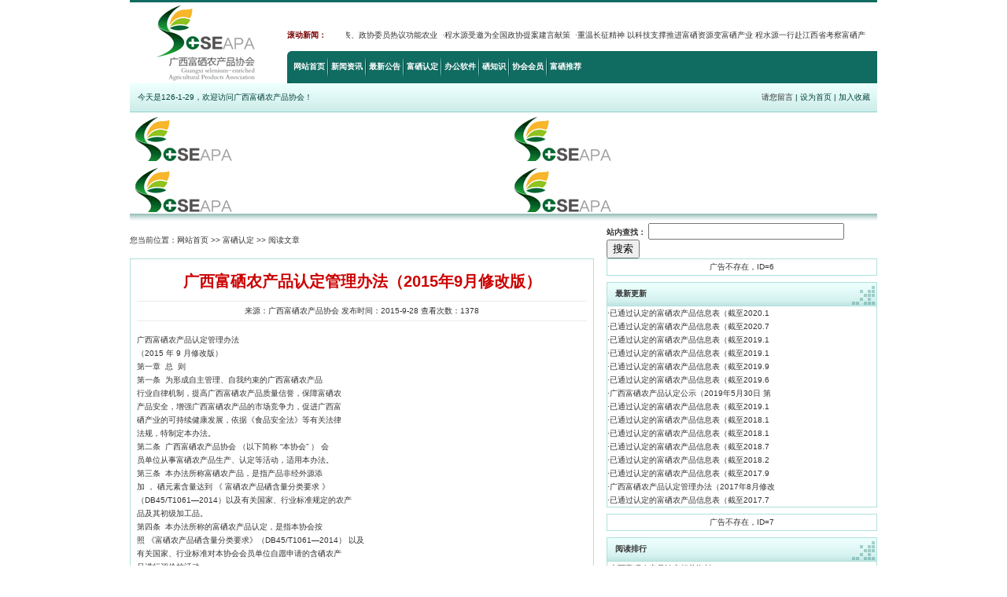

--- FILE ---
content_type: text/html
request_url: http://www.gxfxncpxh.com/article/149.html
body_size: 9687
content:

<!DOCTYPE html PUBLIC "-//W3C//DTD XHTML 1.0 Transitional//EN" "http://www.w3.org/TR/xhtml1/DTD/xhtml1-transitional.dtd">
<html xmlns="http://www.w3.org/1999/xhtml">
<head>
<meta http-equiv="Content-Type" content="text/html; charset=gb2312" />
<base href="http://www.gxfxncpxh.com/" />
<title>广西富硒农产品协会-为消费者提供优质富硒农产品</title>
<script language="javascript">
var sPath = document.location.protocol + "//" + document.location.host + document.location.pathname;
if(sPath.indexOf("/article/")>=0)
{
	var sPath_tmp = sPath.split("/article/");
	var BasePath = sPath_tmp[0]+"/";
	document.write('<base href="'+BasePath+'" />');
}
</script>
<script language="javascript" src="images/js.js"></script>
<link href="css/css2.css" rel="stylesheet" type="text/css" />
</head>

<body>
<table width="950" border="0" align="center" cellpadding="0" cellspacing="0">
  <tr>
    <td height="3" bgcolor="#106B61"></td>
  </tr>
  <tr>
    <td><table width="950" border="0" cellspacing="0" cellpadding="0">
      <tr>
        <td width="200" height="103" align="center"><img src="images/logo.gif" width="142" height="103" /></td>
        <td valign="bottom"><table width="100%" border="0" cellspacing="0" cellpadding="0">
          <tr>
            <td height="40"><table width="99%" border="0" align="left" cellpadding="0" cellspacing="0">
              <tr>
                <td width="10%" align="left" class="red12"><strong>滚动新闻：</strong></td>
				
                <td width="90%" align="left">
<div id="pro_demo" style="overflow:hidden;height:40px;width:660px;">
<table border="0" cellspacing="0" cellpadding="0">
  <tr>
    <td id="pro_demo1" height="40"><table border="0" cellspacing="0" cellpadding="0" width="100%">
      <tr>
<td class="gray" nowrap="nowrap">&nbsp;&nbsp;·<a href="article/445.html" title="2022“两会”18位人大代表、政协委员热议功能农业">2022“两会”18位人大代表、政协委员热议功能农业</a></td><td class="gray" nowrap="nowrap">&nbsp;&nbsp;·<a href="article/408.html" title="程水源受邀为全国政协提案建言献策">程水源受邀为全国政协提案建言献策</a></td><td class="gray" nowrap="nowrap">&nbsp;&nbsp;·<a href="article/402.html" title="重温长征精神 以科技支撑推进富硒资源变富硒产业 程水源一行赴江西省考察富硒产业发展">重温长征精神 以科技支撑推进富硒资源变富硒产业 程水源一行赴江西省考察富硒产业发展</a></td><td class="gray" nowrap="nowrap">&nbsp;&nbsp;·<a href="article/297.html" title="韦吉田理事长和农融市长举行工作会谈      ">韦吉田理事长和农融市长举行工作会谈      </a></td><td class="gray" nowrap="nowrap">&nbsp;&nbsp;·<a href="article/133.html" title="广西富硒农产品认定工作启动">广西富硒农产品认定工作启动</a></td><td class="gray" nowrap="nowrap">&nbsp;&nbsp;·<a href="article/132.html" title="南宁市一村香贸易有限责任公司富硒体验馆开张">南宁市一村香贸易有限责任公司富硒体验馆开张</a></td>      </tr>
    </table></td>
    <td id="pro_demo2"></td>
  </tr>
</table>
<script language="javascript" src="images/marquee.js"></script>

</div>				</td>
              </tr>
            </table></td>
          </tr>
          <tr>
            <td bgcolor="#106B61">
			<table border="0" cellpadding="0" cellspacing="0">
              <tr>
                <td align="left"><img src="images/index5_08.gif" width="5" height="41" /></td>
                <td align="center">&nbsp;<a href="" class="white14b">网站首页</a>&nbsp;</td>
				<td align="center"><img src="images/index5_11.gif" width="2" height="25" /></td><td align="center">&nbsp;<a href="article/list_95_1.html" class="white14b">新闻资讯</a>&nbsp;</td><td align="center"><img src="images/index5_11.gif" width="2" height="25" /></td><td align="center">&nbsp;<a href="article/list_102_1.html" class="white14b">最新公告</a>&nbsp;</td><td align="center"><img src="images/index5_11.gif" width="2" height="25" /></td><td align="center">&nbsp;<a href="article/list_107_1.html" class="white14b">富硒认定</a>&nbsp;</td><td align="center"><img src="images/index5_11.gif" width="2" height="25" /></td><td align="center">&nbsp;<a href="article/list_85_1.html" class="white14b">办公软件</a>&nbsp;</td><td align="center"><img src="images/index5_11.gif" width="2" height="25" /></td><td align="center">&nbsp;<a href="article/list_84_1.html" class="white14b">硒知识</a>&nbsp;</td><td align="center"><img src="images/index5_11.gif" width="2" height="25" /></td><td align="center">&nbsp;<a href="article/list_83_1.html" class="white14b">协会会员</a>&nbsp;</td><td align="center"><img src="images/index5_11.gif" width="2" height="25" /></td><td align="center">&nbsp;<a href="article/list_60_1.html" class="white14b">富硒推荐</a>&nbsp;</td>
              </tr>
            </table>
			</td>
          </tr>
        </table></td>
      </tr>
    </table></td>
  </tr>
  <tr>
    <td height="37" align="center" background="images/index5_15.gif"><table width="98%" border="0" cellspacing="0" cellpadding="0">
      <tr>
        <td align="left" class="green12gray">今天是<script language="javascript">
var mydate=new Date();
var mymonth=mydate.getMonth()+1;
var myday= mydate.getDate();
var myyear= mydate.getYear();
document.write(myyear+"-"+mymonth+"-"+myday);</script>，欢迎访问广西富硒农产品协会！</td>
        <td align="right" class="green12gray"><a href="guest.asp">请您留言</a> | <a href="#" class="green12gray" onclick="this.style.behavior='url(#default#homepage)';this.setHomePage(document.URL);">设为首页</a> | <a href="#" class="green12gray"  onclick="window.external.AddFavorite(document.URL,document.title);">加入收藏</a></td>
      </tr>
    </table></td>
  </tr>
  
  <tr>
    <td>
	<table width="100%" border="0" cellspacing="0" cellpadding="0" style="margin-top:2px;">
      <tr>
        <td align="left"><iframe id="baiduSpFrame" border="0" vspace="0" hspace="0" marginwidth="0" marginheight="0" framespacing="0" frameborder="0" scrolling="no" width="468" height="60" src="/images/logo.gif"></iframe></td>
        <td align="right"><iframe id="baiduSpFrame" border="0" vspace="0" hspace="0" marginwidth="0" marginheight="0" framespacing="0" frameborder="0" scrolling="no" width="468" height="60" src="/images/logo.gif"></iframe></td>
        </tr>
      <tr>
        <td colspan="2" align="left" height="5"></td>
        </tr>
      <tr>
        <td align="left"><iframe id="baiduSpFrame" border="0" vspace="0" hspace="0" marginwidth="0" marginheight="0" framespacing="0" frameborder="0" scrolling="no" width="468" height="60" src="/images/logo.gif"></iframe></td>
        <td align="right"><iframe id="baiduSpFrame" border="0" vspace="0" hspace="0" marginwidth="0" marginheight="0" framespacing="0" frameborder="0" scrolling="no" width="468" height="60" src="/images/logo.gif"></iframe></td>
      </tr>
    </table>
	</td>
  </tr>
  <tr>
    <td height="14" background="images/index5_31.gif"></td>
  </tr>
</table>

<table width="950" border="0" align="center" cellpadding="0" cellspacing="0">
  <tr>
    <td height="40">您当前位置：<a href="">网站首页</a> &gt;&gt; <a href="article/list_107_1.html">富硒认定</a> &gt;&gt; 阅读文章</td>
    <form id="form1" name="form1" method="get" action="search.asp">
      <td width="344"><span style="font-weight: bold">站内查找：</span>
          <input name="keyword" type="text" id="keyword" size="29" />
          <input type="submit" name="Submit" value="搜索" />
      </td>
    </form>
  </tr>
</table>
<table width="950" border="0" align="center" cellpadding="0" cellspacing="0">
  <tr>
    <td align="left" valign="top"><table width="100%" border="0" cellpadding="8" cellspacing="0" style="border:1px solid #AEE1DC;">
      <tr>
        <td><table width="100%" border="0" cellspacing="0" cellpadding="0" style="table-layout: fixed;">
            <tr>
              <td align="center"><h1>广西富硒农产品认定管理办法（2015年9月修改版）</h1>
			  <hr size="1" color="#EBEBEB" />
			  来源：广西富硒农产品协会 发布时间：2015-9-28 查看次数：<span id="News_Hits"></span><iframe style="display:none;" src="hits.asp?type=news&id=149"></iframe>
			  <hr size="1" color="#EBEBEB" />
			  </td>
            </tr>
            <tr>
              <td style="word-break: break-all; word-wrap:break-word;"><div class="gray14"><p>广西富硒农产品认定管理办法<br/>（2015 年 9 月修改版）<br/>第一章&nbsp; 总&nbsp; 则<br/>第一条&nbsp; 为形成自主管理、自我约束的广西富硒农产品<br/>行业自律机制，提高广西富硒农产品质量信誉，保障富硒农<br/>产品安全，增强广西富硒农产品的市场竞争力，促进广西富<br/>硒产业的可持续健康发展，依据《食品安全法》等有关法律<br/>法规，特制定本办法。<br/>第二条&nbsp; 广西富硒农产品协会 （以下简称 “本协会” ） 会<br/>员单位从事富硒农产品生产、认定等活动，适用本办法。<br/>第三条&nbsp; 本办法所称富硒农产品，是指产品非经外源添<br/>加 ， 硒元素含量达到 《 富硒农产品硒含量分类要求 》<br/>（DB45/T1061—2014）以及有关国家、行业标准规定的农产<br/>品及其初级加工品。<br/>第四条&nbsp; 本办法所称的富硒农产品认定，是指本协会按<br/>照 《富硒农产品硒含量分类要求》（DB45/T1061—2014） 以及<br/>有关国家、行业标准对本协会会员单位自愿申请的含硒农产<br/>品进行评价的活动。<br/>富硒农产品认定的范围由本协会确定。鼓励本协会会员<br/>单位申请富硒农产品认定。<br/>第五条&nbsp; 本协会作为广西富硒农产品行业管理和自律组<br/>织， 通过实施本办法， 加强富硒农产品生产经营自律性管理，<br/>开展行业服务，协助行业监督、检查，引导消费。&nbsp;&nbsp;&nbsp;&nbsp; <br/>第六条 富硒农产品认定实行有偿服务， 服务价格由本协<br/>会在价格主管部门指导下制定并公布执行。<br/>第二章&nbsp; 认定条件<br/>第七条&nbsp; 申请富硒农产品认定需满足以下条件：<br/>（一）属于本协会会员单位；<br/>（二）具有独立法人资格；<br/>（三）生产的产品至少符合无公害农产品的要求；<br/>（四）向本协会提交下列书面材料：<br/>1、 申请表(包括： 申请单位的基本情况、 产品种类名称、<br/>产品产地区域范围和环境说明、产品生产计划和规模、产品<br/>生产执行标准等情况);<br/>2、营业执照（复印件）;<br/>3、组织机构代码证（复印件）;<br/>4、 农产品初级加工品的， 应提交企业生产许可证 （复印<br/>件） ;委托加工的， 需提供委托加工单位的生产许可证及相关<br/>协议（复印件）；<br/>5、法人代表身份证（复印件）；<br/>6、商标注册证或商标注册申请受理通知（复印件）；<br/>7、 无公害农产品或绿色食品、 有机食品证书 （复印件）；<br/>无以上证书其中之一的，需提供重金属、农药残留等质量安<br/>全检验报告（复印件）；<br/>8、 有资质的检验机构出具的证明该产品符合该行业产品<br/>质量要求的质量检验报告（复印件）； <br/>9、 保证执行富硒农产品标准、 技术规范、 接受监督管理<br/>等其他特殊要求的声明。 <br/>申请富硒农产品认定的本协会会员单位（以下简称“申<br/>请人” ） 不是富硒农产品的直接生产者的， 还应提供其与富硒<br/>农产品的生产者签定的书面合同。<br/>第三章&nbsp; 认定实施<br/>第八条&nbsp; 本协会实施富硒农产品认定，应当依据《富硒<br/>农产品硒含量分类要求》（DB45/T1061—2014） 以及有关国家、<br/>行业标准和本办法。 <br/>第九条&nbsp; 本协会应当公开富硒农产品认定依据的标准、<br/>认定基本规范、程序和收费标准等相关信息。</p><p>第十条&nbsp; 申请富硒农产品认定的单位，应向本协会提交<br/>书面申请，申请内容应符合本办法“第七条”的要求。<br/>第十一条&nbsp; 本协会收到申请之日起， 在 10 个工作日内完<br/>成对申请材料的初审工作。申请材料初审不符合要求的，书<br/>面通知申请人。<br/>第十二条&nbsp; 材料审核符合要求的，本协会组织有关人员<br/>对产地环境、区域范围、生产技术规范、农产品品种等进行<br/>现场检查。现场检查属实的，则抽取农产品、委托具有资质<br/>的检测机构检测，并出具检验报告。 <br/>第十三条&nbsp; 本协会自收到检验报告之日起，10 个工作日<br/>内作出是否颁发富硒农产品认定证书的决定。 不符合要求的，<br/>应书面通知该申请人。<br/>第十四条&nbsp; 富硒农产品认定证书有效期为五年，期满需<br/>继续使用的需提前 3 个月提出申请。<br/>第四章&nbsp; 证书及使用规定<br/>第十五条&nbsp; 富硒农产品认定证书包括以下内容：<br/>（一）获证单位名称、地址；<br/>（二）获证产品原产地地址； <br/>（三）获证产品的种类名称； <br/>（四）依据的标准或者技术规范； <br/>（五）产品认定标志的使用范围； <br/>（六）颁证机构（盖公章）、颁证日期、有效期。 <br/>第十六条 获得富硒农产品认定证书的单位， 在认定证书<br/>有效期内， 发生下列情形之一的， 应向本协会办理变更手续：&nbsp; <br/>（一）获证单位法人发生变更的; <br/>（二）富硒农产品生产单位名称、地址发生变更的； <br/>（三）产品商标发生变更的。 <br/>第十七条&nbsp; 获得富硒农产品认定证书的单位，可以在证<br/>书规定的农产品、包装、标签、媒体、说明书等上使用广西<br/>富硒农产品专用标志。<br/>第五章&nbsp; 专用标志与使用管理<br/>第十八条 广西富硒农产品专用标志由本协会组织设计，<br/>并申请商标注册，向社会公布。<br/>第十九条 广西富硒农产品专用标志由本协会统一印制，<br/>由申请单位提出使用申请，本协会核准发放。标志使用按有<br/>关规定收取费用。<br/>第二十条 广西富硒农产品专用标志与富硒农产品认定<br/>证书结合使用。<br/>第二十一条 广西富硒农产品专用标志应在认定的种类、<br/>品种、期限等范围内使用。未经批准的产品种类、品种，不<br/>得擅自使用广西富硒农产品专用标志。<br/>第二十二条 广西富硒农产品专用标志不得与产品或者<br/>包装分离。广西富硒农产品专用标志可直接加贴在最小销售<br/>单元的产品或包装上。<br/>第二十三条&nbsp; 广西富硒农产品专用标志在认定证书有效<br/>期内使用，且每生产一批农产品必须经有资质的检测机构检<br/>测并出具检测报告，农产品硒含量达到《富硒农产品硒含量<br/>分类要求》（DB45/T1061—2014）以及有关国家、行业标准，<br/>方可使用。<br/>第六章 监督管理<br/>第二十四条 本协会有权对认定的富硒农产品的生产、 专<br/>用标志使用等活动进行监督管理。监督内容如下：<br/>（一）对富硒农产品证书、专用标志的使用情况进行检<br/>查；<br/>（二）对使用富硒农产品专用标志的产品进行检查；<br/>（三）对富硒农产品生产基地、经营场所进行检查。&nbsp; <br/>第二十五条 本协会对获得认定的富硒农产品进行质量<br/>跟踪，协助相关部门处理有关的投诉、申诉等工作。<br/>第二十六条 任何单位和个人不得伪造、 冒用、 转让富硒<br/>农产品认定证书和专用标志。<br/>第七章&nbsp; 罚 则 <br/>第二十七条 获得富硒农产品认定证书的单位违反本办<br/>法，有下列情形之一的，由本协会予以警告，并责令限期改<br/>正；逾期未改正的，撤销其富硒农产品认定证书：<br/>（一）获证农产品不能持续符合富硒农产品标准的； <br/>（二）农产品种类与证书不相符的；<br/>（三） 获证单位或者法人发生变更但未办理变更手续的；&nbsp; <br/>（四）使用的农业投入品不符合无公害农产品相关标准<br/>要求的；<br/>（五） 擅自扩大富硒农产品种类、 品种标志使用范围的。<br/>第二十八条&nbsp; 获得富硒农产品认定证书的单位有下列情<br/>形之一的，本协会有权撤销其富硒农产品认定证书：<br/>（一）失去本协会会员单位资格的；<br/>（二）申请材料弄虚作假的；<br/>（三）单位或法人涉及富硒农产品生产经营方面的刑事<br/>犯罪的。<br/>第二十九条&nbsp; 对伪造、冒用富硒农产品认定证书、专用<br/>标志等违法行为， 上报有关部门依照有关法律法规予以处罚。<br/>第八章 附 则<br/>第三十条 本办法由本协会秘书处负责解释，与相关法<br/>律、法规有冲突的，以相关法律、法规为准。&nbsp; <br/>第三十一条 本办法自 2015 年 1 月 1 日起施行。</p></div></td>
            </tr>
        </table>
          <table width="100%" border="0" cellspacing="0" cellpadding="5" style="border:1px solid #EBEBEB; margin-top:8px;">
            <tr>
              <td class="gray14"><br />·下一条：没有了</td>
            </tr>
          </table>
          <table width="100%" border="0" cellspacing="0" cellpadding="8" style="border:1px solid #EBEBEB; margin-top:8px;">
            <tr>
              <td bgcolor="#f2f6fb" class="black14b">相关文章</td>
            </tr>
          </table>
          <table width="100%" border="0" cellspacing="0" cellpadding="5" style="border:1px solid #EBEBEB; margin-top:4px;">
            <tr>
              <td class="gray14"><tr>
    <td width="20"><span class="gray">·</span></td>
    <td align="left"><a href="about/25.html" class="gray14">广西富硒农产品协会简介</a></td>
  </tr>
<tr>
    <td width="20"><span class="gray">·</span></td>
    <td align="left"><a href="about/26.html" class="gray14">广西富硒农产品协会网站使用说明</a></td>
  </tr>
<tr>
    <td width="20"><span class="gray">·</span></td>
    <td align="left"><a href="about/27.html" class="gray14">联系方式</a></td>
  </tr>
<tr>
    <td width="20"><span class="gray">·</span></td>
    <td align="left"><a href="about/50.html" class="gray14">免责声明</a></td>
  </tr>
<tr>
    <td width="20"><span class="gray">·</span></td>
    <td align="left"><a href="about/87.html" class="gray14">硒产品技术资料</a></td>
  </tr>
</td>
            </tr>
          </table>
          <table width="100%" border="0" cellspacing="0" cellpadding="8" style="border:1px solid #EBEBEB; margin-top:8px;">
            <tr>
              <td bgcolor="#f2f6fb" class="black14b">文章评论</td>
            </tr>
          </table>
          <table width="100%" border="0" cellspacing="0" cellpadding="3" style="border:1px solid #EBEBEB; margin-top:4px;">
            <tr>
              <td><table width="100%" border="0" cellspacing="0" cellpadding="5">
                <form id="form2" name="form2" method="post" action="save.asp">
<script language="JavaScript" type="text/javascript">
String.prototype.trim = function(){ return this.replace(/(^\s*)|(\s*$)/g, "");}
function Ok3w_G_Submit(frm)
{
	if(frm.UserName.value.trim()=="" || frm.UserName.value=="请输入您的姓名")
	{
		alert("请输入姓名");
		frm.UserName.focus();
		return false;
	}
	if(frm.Content.value.trim()=="" || frm.Content.value=="请输入您的评论")
	{
		alert("请输入内容");
		frm.Content.focus();
		return false;
	}
	
	frm.bntSubmit.disabled=true;
	
	frm.submit();
}
  </script>				
                  <tr>
                    <td>现在有<strong>0</strong>人对本文发表评论 <a href="Comments.asp?ArticleID=149" style="color:#990000; text-decoration:underline;">查看所有评论</a></td>
                  </tr>
                  <tr>
                    <td><input name="UserName" type="text" id="UserName" value="请输入您的姓名" onFocus="this.value='';" maxlength="20" />
                      <input name="TypeID" type="hidden" id="TypeID" value="2" />
                      <input name="TableID" type="hidden" id="TableID" value="149" />
                      <input name="action" type="hidden" id="action" value="Comments" /></td>
                  </tr>
                  <tr>
                    <td><textarea name="Content" cols="50" rows="5" id="Content" onFocus="this.value='';" style="width:99%;">请输入您的评论</textarea></td>
                  </tr>
                  <tr>
                    <td><input name="bntSubmit" type="button" id="bntSubmit" value="Ok！立即提交" onClick="Ok3w_G_Submit(this.form)" /></td>
                  </tr>
                </form>
              </table>
              </td>
            </tr>
          </table>
          <table width="100%" border="0" cellspacing="0" cellpadding="8" style="border:1px solid #EBEBEB; margin-top:8px;">
            <tr>
              <td bgcolor="#f2f6fb" class="black14b">赞助商链接</td>
            </tr>
          </table>
          <table width="100%" border="0" cellspacing="0" cellpadding="5" style="border:1px solid #EBEBEB; margin-top:4px;">
            <tr>
              <td class="gray14">广告不存在，ID=5</td>
            </tr>
          </table></td>
      </tr>
    </table>
    </td>
    <td width="360" align="right" valign="top"><table width="344" border="0" cellpadding="3" cellspacing="1" bgcolor="#AEE1DC">
      <tr>
        <td align="center" bgcolor="#FFFFFF">广告不存在，ID=6</td>
      </tr>
    </table>
    <table width="344" border="0" cellpadding="0" cellspacing="1" bgcolor="#AEE1DC" style="margin-top:8px;">
      <tr>
        <td><table width="100%" border="0" cellpadding="0" cellspacing="0" background="images/index5_37.gif">
            <tr>
              <td width="10">&nbsp;</td>
              <td align="left" class="black14b">最新更新</td>
              <td align="right"><img src="images/index5_39.gif" width="35" height="29" /></td>
            </tr>
        </table></td>
      </tr>
      <tr>
        <td align="left" bgcolor="#FFFFFF" class="gray14">·<a href="article/371.html" title="已通过认定的富硒农产品信息表（截至2020.12.30）">已通过认定的富硒农产品信息表（截至2020.1</a><br />
·<a href="article/365.html" title="已通过认定的富硒农产品信息表（截至2020.7.5）">已通过认定的富硒农产品信息表（截至2020.7</a><br />
·<a href="article/341.html" title="已通过认定的富硒农产品信息表（截至2019.12.25）">已通过认定的富硒农产品信息表（截至2019.1</a><br />
·<a href="article/335.html" title="已通过认定的富硒农产品信息表（截至2019.11.24）">已通过认定的富硒农产品信息表（截至2019.1</a><br />
·<a href="article/320.html" title="已通过认定的富硒农产品信息表（截至2019.9.16）">已通过认定的富硒农产品信息表（截至2019.9</a><br />
·<a href="article/298.html" title="已通过认定的富硒农产品信息表（截至2019.6.4）">已通过认定的富硒农产品信息表（截至2019.6</a><br />
·<a href="article/291.html" title="广西富硒农产品认定公示（2019年5月30日 第十七批）">广西富硒农产品认定公示（2019年5月30日 第</a><br />
·<a href="article/269.html" title="已通过认定的富硒农产品信息表（截至2019.1.30）">已通过认定的富硒农产品信息表（截至2019.1</a><br />
·<a href="article/266.html" title="已通过认定的富硒农产品信息表（截至2018.12.26）">已通过认定的富硒农产品信息表（截至2018.1</a><br />
·<a href="article/256.html" title="已通过认定的富硒农产品信息表（截至2018.11.3）">已通过认定的富硒农产品信息表（截至2018.1</a><br />
·<a href="article/235.html" title="已通过认定的富硒农产品信息表（截至2018.7.31）">已通过认定的富硒农产品信息表（截至2018.7</a><br />
·<a href="article/229.html" title="已通过认定的富硒农产品信息表（截至2018.2.6）">已通过认定的富硒农产品信息表（截至2018.2</a><br />
·<a href="article/226.html" title="已通过认定的富硒农产品信息表（截至2017.9.26）">已通过认定的富硒农产品信息表（截至2017.9</a><br />
·<a href="article/225.html" title="广西富硒农产品认定管理办法（2017年8月修改版）">广西富硒农产品认定管理办法（2017年8月修改</a><br />
·<a href="article/223.html" title="已通过认定的富硒农产品信息表（截至2017.7.21）">已通过认定的富硒农产品信息表（截至2017.7</a><br />
</td>
      </tr>
    </table>
	  <table width="344" border="0" cellpadding="3" cellspacing="1" bgcolor="#AEE1DC" style="margin-top:8px;">
        
        <tr>
          <td align="center" bgcolor="#FFFFFF">广告不存在，ID=7</td>
        </tr>
      </table>
	  <table width="344" border="0" cellpadding="0" cellspacing="1" bgcolor="#AEE1DC" style="margin-top:8px;">
      <tr>
        <td><table width="100%" border="0" cellpadding="0" cellspacing="0" background="images/index5_37.gif">
            <tr>
              <td width="10">&nbsp;</td>
              <td align="left" class="black14b">阅读排行</td>
              <td align="right"><img src="images/index5_39.gif" width="35" height="29" /></td>
            </tr>
        </table></td>
      </tr>
      <tr>
        <td align="left" bgcolor="#FFFFFF" class="gray14">·<a href="article/208.html" title="广西富硒农产品认定相关资料">广西富硒农产品认定相关资料</a><br />
·<a href="article/217.html" title="已通过认定的富硒农产品信息表（截至2017.2.22）">已通过认定的富硒农产品信息表（截至2017.2</a><br />
·<a href="article/188.html" title="已通过认定的富硒农产品信息表（截至2016.5.9）">已通过认定的富硒农产品信息表（截至2016.5</a><br />
·<a href="article/216.html" title="广西富硒农产品认定管理办法（2017年1月修改版）">广西富硒农产品认定管理办法（2017年1月修改</a><br />
·<a href="article/209.html" title="广西富硒农产品认定公示（2016年11月28日 第六批）">广西富硒农产品认定公示（2016年11月28日 第</a><br />
·<a href="article/149.html" title="广西富硒农产品认定管理办法（2015年9月修改版）">广西富硒农产品认定管理办法（2015年9月修改</a><br />
·<a href="article/203.html" title="已通过认定的富硒农产品信息表（截至2016.8.17）">已通过认定的富硒农产品信息表（截至2016.8</a><br />
·<a href="article/182.html" title="已通过认定的富硒农产品信息表（截至2015.12.24）">已通过认定的富硒农产品信息表（截至2015.1</a><br />
·<a href="article/160.html" title="已通过认定的富硒农产品信息表（截至2015.10.27）">已通过认定的富硒农产品信息表（截至2015.1</a><br />
·<a href="article/226.html" title="已通过认定的富硒农产品信息表（截至2017.9.26）">已通过认定的富硒农产品信息表（截至2017.9</a><br />
·<a href="article/213.html" title="已通过认定的富硒农产品信息表（截至2016.12.6））">已通过认定的富硒农产品信息表（截至2016.1</a><br />
·<a href="article/225.html" title="广西富硒农产品认定管理办法（2017年8月修改版）">广西富硒农产品认定管理办法（2017年8月修改</a><br />
·<a href="article/151.html" title="已通过认定的富硒农产品信息表（截至2015.9.30）">已通过认定的富硒农产品信息表（截至2015.9</a><br />
·<a href="article/207.html" title="广西富硒农产品认定证书年度报告表、变更申请表">广西富硒农产品认定证书年度报告表、变更申</a><br />
·<a href="article/229.html" title="已通过认定的富硒农产品信息表（截至2018.2.6）">已通过认定的富硒农产品信息表（截至2018.2</a><br />
</td>
      </tr>
    </table>
	</td>
  </tr>
</table>
<table width="950" border="0" align="center" cellpadding="0" cellspacing="0">
  <tr>
    <td height="8"></td>
  </tr>
</table>
<table width="950" border="0" align="center" cellpadding="0" cellspacing="0" background="images/index5_79.gif">
  <tr>
    <td height="87" align="center" style="line-height:210%;"><a href="about/25.html">关于我们</a> | <a href="about/26.html">使用说明</a> | <a href="about/27.html">联系方式</a> | <a href="about/50.html">免责声明</a> | <a href="about/87.html">免费下载</a> |  <a href="guest.asp" target="_blank">有事请留言</a> | <a href="http://www.miibeian.gov.cn/" target="_blank">桂ICP备08101427号（本号可以修改）</a><br />
      联系邮箱:<strong>76189446@qq.com</strong> 在线QQ:<strong>76189446</strong><br />
      Copyright 2022, 版权所有 www.gxfxncpxh.com.</td>
  </tr>
</table>

</body>
</html>


--- FILE ---
content_type: text/html
request_url: http://www.gxfxncpxh.com/hits.asp?type=news&id=149
body_size: 191
content:


<script language="javascript">
parent.News_Hits.innerHTML = "1378";
</script>

--- FILE ---
content_type: text/css
request_url: http://www.gxfxncpxh.com/css/css2.css
body_size: 1223
content:
body{
	margin:0px;
}
body,td{
	font-size:10px;
	color:#333333;
	font-family: "宋体",Arial, Helvetica, sans-serif;
}

h1{color:#CC0000; font-size:20px; margin:0px; padding:0px; line-height:200%;}
a{
	color: #333333;
	text-decoration: none;
}
a:hover {
	color: #FF0000;
	text-decoration: underline;
}
.hui{color:#666666;}
.hong{color:#FF0000;}

.gray14 {
	font-size: 10px;
	line-height:170%;
}
.gray14 a {
	font-size: 10px;
	color: #333333;
	text-decoration: none;
}
.gray14 a:hover {
	font-size: 10px;
	color: #FF0000;
	text-decoration: underline;
}

.black14b {
	font-size: 10px;
	font-weight: bold;
}
.black14b a{
	font-size: 10px;
	font-weight: bold;
	text-decoration: none;
}
.black14b a:hover {
	font-size: 10px;
	font-weight: bold;
	color: #FF0000;
	text-decoration: underline;
}

.page_nav{ font-size:10px; padding-top:10px; padding-bottom:10px;}
.page_nav a{ color:#333333; text-decoration:none; padding:5px 8px 2px 8px; border:1px solid #AACCEE; background-color:#EFEFEF;}
.page_nav a:hover{ color:#FF0000; text-decoration:none; background:#FFFFFF; border:1px solid #0000FF;}

.thisPageNav{ font-size:10px; padding-top:15px; text-align:center;}
.thisPageNav a{ color:#333333; text-decoration:underline;}
.thisPageNav a:hover{ color:#FF0000; text-decoration:underline;}

.red14b {
	
	font-size: 10px;
	font-weight: bold;
	color: #CC0000;
	text-decoration: none;
}
a.red14b:link {
	
	font-size: 10px;
	font-weight: bold;
	color: #CC0000;
	text-decoration: none;
}
a.red14b:visited {
	
	font-size: 10px;
	color: #CC0000;
	font-weight: bold;
	text-decoration: none;
}
a.red14b:hover {
	
	font-size: 10px;
	font-weight: bold;
	color: #CC0000;
	text-decoration: underline;
}
a.red14b:active {
	
	font-size: 10px;
	font-weight: bold;
	color: #CC0000;
	text-decoration: underline;
}



.white14b {
	
	font-size: 10px;
	font-weight: bold;
	color: #FFFFFF;
	text-decoration: none;
}
a.white14b:link {
	
	font-size: 10px;
	font-weight: bold;
	color: #FFFFFF;
	text-decoration: none;
}
a.white14b:visited {
	
	font-size: 10px;
	color: #FFFFFF;
	font-weight: bold;
	text-decoration: none;
}
a.white14b:hover {
	
	font-size: 10px;
	font-weight: bold;
	color: #FFFFFF;
	text-decoration: underline;
}
a.white14b:active {
	
	font-size: 10px;
	font-weight: bold;
	color: #FFFFFF;
	text-decoration: underline;
}


.green12 {
	
	font-size: 10px;
	color: #346E00;
	text-decoration: none;
}
a.green12:link {
	
	font-size: 10px;
	color: #346E00;
	text-decoration: none;
}
a.green12:visited {
	
	font-size: 10px;
	color: #346E00;
	text-decoration: none;
}
a.green12:hover {
	
	font-size: 10px;
	color: #346E00;
	text-decoration: underline;
}
a.green12:active {
	
	font-size: 10px;
	color: #346E00;
	text-decoration: underline;
}

.red12 {
	
	font-size: 10px;
	color: #780001;
	text-decoration: none;
}
a.red12:link {
	
	font-size: 10px;
	color: #780001;
	text-decoration: none;
}
a.red12:visited {
	
	font-size: 10px;
	color: #780001;
	text-decoration: none;
}
a.red12:hover {
	
	font-size: 10px;
	color: #780001;
	text-decoration: underline;
}
a.red12:active {
	
	font-size: 10px;
	color: #780001;
	text-decoration: underline;
}


.black12 {
	
	font-size: 10px;
	color: #333333;
	text-decoration: none;
}
a.black12:link {
	
	font-size: 10px;
	color: #333333;
	text-decoration: none;
}
a.black12:visited {
	
	font-size: 10px;
	color: #333333;
	text-decoration: none;
}
a.black12:hover {
	
	font-size: 10px;
	color: #333333;
	text-decoration: underline;
}
a.black12:active {
	
	font-size: 10px;
	color: #333333;
	text-decoration: underline;
}

.white12 {
	
	font-size: 10px;
	color: #FFFFFF;
	text-decoration: none;
}
a.white12:link {
	
	font-size: 10px;
	color: #FFFFFF;
	text-decoration: none;
}
a.white12:visited {
	
	font-size: 10px;
	color: #FFFFFF;
	text-decoration: none;
}
a.white12:hover {
	
	font-size: 10px;
	color: #FFFFFF;
	text-decoration: underline;
}
a.white12:active {
	
	font-size: 10px;
	color: #FFFFFF;
	text-decoration: underline;
}

.gray {
	
	font-size: 10px;
	color: #666666;
	text-decoration: none;
}



.red12real {
	
	font-size: 10px;
	color: #FF0000;
	text-decoration: none;
}
a.red12real:link {
	
	font-size: 10px;
	color: #FF0000;
	text-decoration: none;
}
a.red12real:visited {
	
	font-size: 10px;
	color: #FF0000;
	text-decoration: none;
}
a.red12real:hover {
	
	font-size: 10px;
	color: #FF0000;
	text-decoration: underline;
}
a.red12real:active {
	
	font-size: 10px;
	color: #FF0000;
	text-decoration: underline;
}



.green12gray {
	
	font-size: 10px;
	color: #05423b;
	text-decoration: none;
}
a.green12gray:link {
	
	font-size: 10px;
	color: #05423b;
	text-decoration: none;
}
a.green12gray:visited {
	
	font-size: 10px;
	color: #05423b;
	text-decoration: none;
}
a.green12gray:hover {
	
	font-size: 10px;
	color: #05423b;
	text-decoration: underline;
}
a.green12gray:active {
	
	font-size: 10px;
	color: #05423b;
	text-decoration: underline;
}



.red18b {
	
	font-size: 18px;
	font-weight: bold;
	color: #CC0000;
	text-decoration: none;
}
a.red18b:link {
	
	font-size: 18px;
	font-weight: bold;
	color: #CC0000;
	text-decoration: none;
}
a.red18b:visited {
	
	font-size: 18px;
	color: #CC0000;
	font-weight: bold;
	text-decoration: none;
}
a.red18b:hover {
	
	font-size: 18px;
	font-weight: bold;
	color: #CC0000;
	text-decoration: underline;
}
a.red18b:active {
	
	font-size: 18px;
	font-weight: bold;
	color: #CC0000;
	text-decoration: underline;
}


ul, ol { padding: 0; margin:0;}

.banner { position: relative; overflow: auto; text-align: center;}
.banner li { list-style: none;  top:0;}
.banner ul li {float: left; }


--- FILE ---
content_type: application/x-javascript
request_url: http://www.gxfxncpxh.com/images/marquee.js
body_size: 306
content:
var speed=120
pro_demo2.innerHTML=pro_demo1.innerHTML 
function Marquee(){ 
if(pro_demo2.offsetWidth-pro_demo.scrollLeft<=0) 
pro_demo.scrollLeft-=pro_demo1.offsetWidth 
else{ 
pro_demo.scrollLeft+=5
} 
} 
var MyMar=setInterval(Marquee,speed) 
pro_demo.onmouseover=function() {clearInterval(MyMar)} 
pro_demo.onmouseout=function() {MyMar=setInterval(Marquee,speed)} 